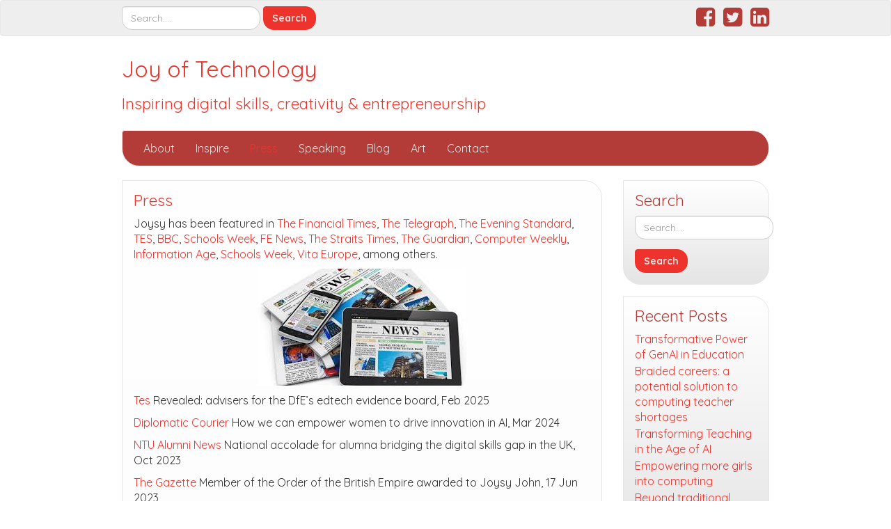

--- FILE ---
content_type: text/html; charset=UTF-8
request_url: https://joysyjohn.com/index.php/press/
body_size: 19075
content:
<!DOCTYPE html>
<!--[if IE 7]>
<html class="ie ie7" lang="en-GB">
<![endif]-->
<!--[if IE 8]>
<html class="ie ie8" lang="en-GB">
<![endif]-->
<!--[if !(IE 7) | !(IE 8)  ]><!-->
<html lang="en-GB">
<!--<![endif]-->
<head>
<meta charset="UTF-8" />
<meta http-equiv="X-UA-Compatible" content="IE=edge">
<meta name="viewport" content="width=device-width, initial-scale=1">
<link rel="profile" href="http://gmpg.org/xfn/11" />
<link rel="pingback" href="https://joysyjohn.com/xmlrpc.php" />
<!--[if lt IE 9]>
<script src="https://joysyjohn.com/wp-content/themes/iamsocial/js/html5.js" type="text/javascript"></script>
<![endif]-->

<title>Press &#8211; Joy of Technology</title>
<meta name='robots' content='max-image-preview:large' />
	<style>img:is([sizes="auto" i], [sizes^="auto," i]) { contain-intrinsic-size: 3000px 1500px }</style>
	<link rel='dns-prefetch' href='//secure.gravatar.com' />
<link rel="alternate" type="application/rss+xml" title="Joy of Technology &raquo; Feed" href="https://joysyjohn.com/index.php/feed/" />
<link rel="alternate" type="application/rss+xml" title="Joy of Technology &raquo; Comments Feed" href="https://joysyjohn.com/index.php/comments/feed/" />
<script type="text/javascript">
/* <![CDATA[ */
window._wpemojiSettings = {"baseUrl":"https:\/\/s.w.org\/images\/core\/emoji\/15.0.3\/72x72\/","ext":".png","svgUrl":"https:\/\/s.w.org\/images\/core\/emoji\/15.0.3\/svg\/","svgExt":".svg","source":{"concatemoji":"https:\/\/joysyjohn.com\/wp-includes\/js\/wp-emoji-release.min.js?ver=6.7.4"}};
/*! This file is auto-generated */
!function(i,n){var o,s,e;function c(e){try{var t={supportTests:e,timestamp:(new Date).valueOf()};sessionStorage.setItem(o,JSON.stringify(t))}catch(e){}}function p(e,t,n){e.clearRect(0,0,e.canvas.width,e.canvas.height),e.fillText(t,0,0);var t=new Uint32Array(e.getImageData(0,0,e.canvas.width,e.canvas.height).data),r=(e.clearRect(0,0,e.canvas.width,e.canvas.height),e.fillText(n,0,0),new Uint32Array(e.getImageData(0,0,e.canvas.width,e.canvas.height).data));return t.every(function(e,t){return e===r[t]})}function u(e,t,n){switch(t){case"flag":return n(e,"\ud83c\udff3\ufe0f\u200d\u26a7\ufe0f","\ud83c\udff3\ufe0f\u200b\u26a7\ufe0f")?!1:!n(e,"\ud83c\uddfa\ud83c\uddf3","\ud83c\uddfa\u200b\ud83c\uddf3")&&!n(e,"\ud83c\udff4\udb40\udc67\udb40\udc62\udb40\udc65\udb40\udc6e\udb40\udc67\udb40\udc7f","\ud83c\udff4\u200b\udb40\udc67\u200b\udb40\udc62\u200b\udb40\udc65\u200b\udb40\udc6e\u200b\udb40\udc67\u200b\udb40\udc7f");case"emoji":return!n(e,"\ud83d\udc26\u200d\u2b1b","\ud83d\udc26\u200b\u2b1b")}return!1}function f(e,t,n){var r="undefined"!=typeof WorkerGlobalScope&&self instanceof WorkerGlobalScope?new OffscreenCanvas(300,150):i.createElement("canvas"),a=r.getContext("2d",{willReadFrequently:!0}),o=(a.textBaseline="top",a.font="600 32px Arial",{});return e.forEach(function(e){o[e]=t(a,e,n)}),o}function t(e){var t=i.createElement("script");t.src=e,t.defer=!0,i.head.appendChild(t)}"undefined"!=typeof Promise&&(o="wpEmojiSettingsSupports",s=["flag","emoji"],n.supports={everything:!0,everythingExceptFlag:!0},e=new Promise(function(e){i.addEventListener("DOMContentLoaded",e,{once:!0})}),new Promise(function(t){var n=function(){try{var e=JSON.parse(sessionStorage.getItem(o));if("object"==typeof e&&"number"==typeof e.timestamp&&(new Date).valueOf()<e.timestamp+604800&&"object"==typeof e.supportTests)return e.supportTests}catch(e){}return null}();if(!n){if("undefined"!=typeof Worker&&"undefined"!=typeof OffscreenCanvas&&"undefined"!=typeof URL&&URL.createObjectURL&&"undefined"!=typeof Blob)try{var e="postMessage("+f.toString()+"("+[JSON.stringify(s),u.toString(),p.toString()].join(",")+"));",r=new Blob([e],{type:"text/javascript"}),a=new Worker(URL.createObjectURL(r),{name:"wpTestEmojiSupports"});return void(a.onmessage=function(e){c(n=e.data),a.terminate(),t(n)})}catch(e){}c(n=f(s,u,p))}t(n)}).then(function(e){for(var t in e)n.supports[t]=e[t],n.supports.everything=n.supports.everything&&n.supports[t],"flag"!==t&&(n.supports.everythingExceptFlag=n.supports.everythingExceptFlag&&n.supports[t]);n.supports.everythingExceptFlag=n.supports.everythingExceptFlag&&!n.supports.flag,n.DOMReady=!1,n.readyCallback=function(){n.DOMReady=!0}}).then(function(){return e}).then(function(){var e;n.supports.everything||(n.readyCallback(),(e=n.source||{}).concatemoji?t(e.concatemoji):e.wpemoji&&e.twemoji&&(t(e.twemoji),t(e.wpemoji)))}))}((window,document),window._wpemojiSettings);
/* ]]> */
</script>

<style id='wp-emoji-styles-inline-css' type='text/css'>

	img.wp-smiley, img.emoji {
		display: inline !important;
		border: none !important;
		box-shadow: none !important;
		height: 1em !important;
		width: 1em !important;
		margin: 0 0.07em !important;
		vertical-align: -0.1em !important;
		background: none !important;
		padding: 0 !important;
	}
</style>
<link rel='stylesheet' id='wp-block-library-css' href='https://joysyjohn.com/wp-includes/css/dist/block-library/style.min.css?ver=6.7.4' type='text/css' media='all' />
<style id='wp-block-library-inline-css' type='text/css'>
.has-text-align-justify{text-align:justify;}
</style>
<style id='classic-theme-styles-inline-css' type='text/css'>
/*! This file is auto-generated */
.wp-block-button__link{color:#fff;background-color:#32373c;border-radius:9999px;box-shadow:none;text-decoration:none;padding:calc(.667em + 2px) calc(1.333em + 2px);font-size:1.125em}.wp-block-file__button{background:#32373c;color:#fff;text-decoration:none}
</style>
<style id='global-styles-inline-css' type='text/css'>
:root{--wp--preset--aspect-ratio--square: 1;--wp--preset--aspect-ratio--4-3: 4/3;--wp--preset--aspect-ratio--3-4: 3/4;--wp--preset--aspect-ratio--3-2: 3/2;--wp--preset--aspect-ratio--2-3: 2/3;--wp--preset--aspect-ratio--16-9: 16/9;--wp--preset--aspect-ratio--9-16: 9/16;--wp--preset--color--black: #000000;--wp--preset--color--cyan-bluish-gray: #abb8c3;--wp--preset--color--white: #ffffff;--wp--preset--color--pale-pink: #f78da7;--wp--preset--color--vivid-red: #cf2e2e;--wp--preset--color--luminous-vivid-orange: #ff6900;--wp--preset--color--luminous-vivid-amber: #fcb900;--wp--preset--color--light-green-cyan: #7bdcb5;--wp--preset--color--vivid-green-cyan: #00d084;--wp--preset--color--pale-cyan-blue: #8ed1fc;--wp--preset--color--vivid-cyan-blue: #0693e3;--wp--preset--color--vivid-purple: #9b51e0;--wp--preset--gradient--vivid-cyan-blue-to-vivid-purple: linear-gradient(135deg,rgba(6,147,227,1) 0%,rgb(155,81,224) 100%);--wp--preset--gradient--light-green-cyan-to-vivid-green-cyan: linear-gradient(135deg,rgb(122,220,180) 0%,rgb(0,208,130) 100%);--wp--preset--gradient--luminous-vivid-amber-to-luminous-vivid-orange: linear-gradient(135deg,rgba(252,185,0,1) 0%,rgba(255,105,0,1) 100%);--wp--preset--gradient--luminous-vivid-orange-to-vivid-red: linear-gradient(135deg,rgba(255,105,0,1) 0%,rgb(207,46,46) 100%);--wp--preset--gradient--very-light-gray-to-cyan-bluish-gray: linear-gradient(135deg,rgb(238,238,238) 0%,rgb(169,184,195) 100%);--wp--preset--gradient--cool-to-warm-spectrum: linear-gradient(135deg,rgb(74,234,220) 0%,rgb(151,120,209) 20%,rgb(207,42,186) 40%,rgb(238,44,130) 60%,rgb(251,105,98) 80%,rgb(254,248,76) 100%);--wp--preset--gradient--blush-light-purple: linear-gradient(135deg,rgb(255,206,236) 0%,rgb(152,150,240) 100%);--wp--preset--gradient--blush-bordeaux: linear-gradient(135deg,rgb(254,205,165) 0%,rgb(254,45,45) 50%,rgb(107,0,62) 100%);--wp--preset--gradient--luminous-dusk: linear-gradient(135deg,rgb(255,203,112) 0%,rgb(199,81,192) 50%,rgb(65,88,208) 100%);--wp--preset--gradient--pale-ocean: linear-gradient(135deg,rgb(255,245,203) 0%,rgb(182,227,212) 50%,rgb(51,167,181) 100%);--wp--preset--gradient--electric-grass: linear-gradient(135deg,rgb(202,248,128) 0%,rgb(113,206,126) 100%);--wp--preset--gradient--midnight: linear-gradient(135deg,rgb(2,3,129) 0%,rgb(40,116,252) 100%);--wp--preset--font-size--small: 13px;--wp--preset--font-size--medium: 20px;--wp--preset--font-size--large: 36px;--wp--preset--font-size--x-large: 42px;--wp--preset--spacing--20: 0.44rem;--wp--preset--spacing--30: 0.67rem;--wp--preset--spacing--40: 1rem;--wp--preset--spacing--50: 1.5rem;--wp--preset--spacing--60: 2.25rem;--wp--preset--spacing--70: 3.38rem;--wp--preset--spacing--80: 5.06rem;--wp--preset--shadow--natural: 6px 6px 9px rgba(0, 0, 0, 0.2);--wp--preset--shadow--deep: 12px 12px 50px rgba(0, 0, 0, 0.4);--wp--preset--shadow--sharp: 6px 6px 0px rgba(0, 0, 0, 0.2);--wp--preset--shadow--outlined: 6px 6px 0px -3px rgba(255, 255, 255, 1), 6px 6px rgba(0, 0, 0, 1);--wp--preset--shadow--crisp: 6px 6px 0px rgba(0, 0, 0, 1);}:where(.is-layout-flex){gap: 0.5em;}:where(.is-layout-grid){gap: 0.5em;}body .is-layout-flex{display: flex;}.is-layout-flex{flex-wrap: wrap;align-items: center;}.is-layout-flex > :is(*, div){margin: 0;}body .is-layout-grid{display: grid;}.is-layout-grid > :is(*, div){margin: 0;}:where(.wp-block-columns.is-layout-flex){gap: 2em;}:where(.wp-block-columns.is-layout-grid){gap: 2em;}:where(.wp-block-post-template.is-layout-flex){gap: 1.25em;}:where(.wp-block-post-template.is-layout-grid){gap: 1.25em;}.has-black-color{color: var(--wp--preset--color--black) !important;}.has-cyan-bluish-gray-color{color: var(--wp--preset--color--cyan-bluish-gray) !important;}.has-white-color{color: var(--wp--preset--color--white) !important;}.has-pale-pink-color{color: var(--wp--preset--color--pale-pink) !important;}.has-vivid-red-color{color: var(--wp--preset--color--vivid-red) !important;}.has-luminous-vivid-orange-color{color: var(--wp--preset--color--luminous-vivid-orange) !important;}.has-luminous-vivid-amber-color{color: var(--wp--preset--color--luminous-vivid-amber) !important;}.has-light-green-cyan-color{color: var(--wp--preset--color--light-green-cyan) !important;}.has-vivid-green-cyan-color{color: var(--wp--preset--color--vivid-green-cyan) !important;}.has-pale-cyan-blue-color{color: var(--wp--preset--color--pale-cyan-blue) !important;}.has-vivid-cyan-blue-color{color: var(--wp--preset--color--vivid-cyan-blue) !important;}.has-vivid-purple-color{color: var(--wp--preset--color--vivid-purple) !important;}.has-black-background-color{background-color: var(--wp--preset--color--black) !important;}.has-cyan-bluish-gray-background-color{background-color: var(--wp--preset--color--cyan-bluish-gray) !important;}.has-white-background-color{background-color: var(--wp--preset--color--white) !important;}.has-pale-pink-background-color{background-color: var(--wp--preset--color--pale-pink) !important;}.has-vivid-red-background-color{background-color: var(--wp--preset--color--vivid-red) !important;}.has-luminous-vivid-orange-background-color{background-color: var(--wp--preset--color--luminous-vivid-orange) !important;}.has-luminous-vivid-amber-background-color{background-color: var(--wp--preset--color--luminous-vivid-amber) !important;}.has-light-green-cyan-background-color{background-color: var(--wp--preset--color--light-green-cyan) !important;}.has-vivid-green-cyan-background-color{background-color: var(--wp--preset--color--vivid-green-cyan) !important;}.has-pale-cyan-blue-background-color{background-color: var(--wp--preset--color--pale-cyan-blue) !important;}.has-vivid-cyan-blue-background-color{background-color: var(--wp--preset--color--vivid-cyan-blue) !important;}.has-vivid-purple-background-color{background-color: var(--wp--preset--color--vivid-purple) !important;}.has-black-border-color{border-color: var(--wp--preset--color--black) !important;}.has-cyan-bluish-gray-border-color{border-color: var(--wp--preset--color--cyan-bluish-gray) !important;}.has-white-border-color{border-color: var(--wp--preset--color--white) !important;}.has-pale-pink-border-color{border-color: var(--wp--preset--color--pale-pink) !important;}.has-vivid-red-border-color{border-color: var(--wp--preset--color--vivid-red) !important;}.has-luminous-vivid-orange-border-color{border-color: var(--wp--preset--color--luminous-vivid-orange) !important;}.has-luminous-vivid-amber-border-color{border-color: var(--wp--preset--color--luminous-vivid-amber) !important;}.has-light-green-cyan-border-color{border-color: var(--wp--preset--color--light-green-cyan) !important;}.has-vivid-green-cyan-border-color{border-color: var(--wp--preset--color--vivid-green-cyan) !important;}.has-pale-cyan-blue-border-color{border-color: var(--wp--preset--color--pale-cyan-blue) !important;}.has-vivid-cyan-blue-border-color{border-color: var(--wp--preset--color--vivid-cyan-blue) !important;}.has-vivid-purple-border-color{border-color: var(--wp--preset--color--vivid-purple) !important;}.has-vivid-cyan-blue-to-vivid-purple-gradient-background{background: var(--wp--preset--gradient--vivid-cyan-blue-to-vivid-purple) !important;}.has-light-green-cyan-to-vivid-green-cyan-gradient-background{background: var(--wp--preset--gradient--light-green-cyan-to-vivid-green-cyan) !important;}.has-luminous-vivid-amber-to-luminous-vivid-orange-gradient-background{background: var(--wp--preset--gradient--luminous-vivid-amber-to-luminous-vivid-orange) !important;}.has-luminous-vivid-orange-to-vivid-red-gradient-background{background: var(--wp--preset--gradient--luminous-vivid-orange-to-vivid-red) !important;}.has-very-light-gray-to-cyan-bluish-gray-gradient-background{background: var(--wp--preset--gradient--very-light-gray-to-cyan-bluish-gray) !important;}.has-cool-to-warm-spectrum-gradient-background{background: var(--wp--preset--gradient--cool-to-warm-spectrum) !important;}.has-blush-light-purple-gradient-background{background: var(--wp--preset--gradient--blush-light-purple) !important;}.has-blush-bordeaux-gradient-background{background: var(--wp--preset--gradient--blush-bordeaux) !important;}.has-luminous-dusk-gradient-background{background: var(--wp--preset--gradient--luminous-dusk) !important;}.has-pale-ocean-gradient-background{background: var(--wp--preset--gradient--pale-ocean) !important;}.has-electric-grass-gradient-background{background: var(--wp--preset--gradient--electric-grass) !important;}.has-midnight-gradient-background{background: var(--wp--preset--gradient--midnight) !important;}.has-small-font-size{font-size: var(--wp--preset--font-size--small) !important;}.has-medium-font-size{font-size: var(--wp--preset--font-size--medium) !important;}.has-large-font-size{font-size: var(--wp--preset--font-size--large) !important;}.has-x-large-font-size{font-size: var(--wp--preset--font-size--x-large) !important;}
:where(.wp-block-post-template.is-layout-flex){gap: 1.25em;}:where(.wp-block-post-template.is-layout-grid){gap: 1.25em;}
:where(.wp-block-columns.is-layout-flex){gap: 2em;}:where(.wp-block-columns.is-layout-grid){gap: 2em;}
:root :where(.wp-block-pullquote){font-size: 1.5em;line-height: 1.6;}
</style>
<link rel='stylesheet' id='aptf-bxslider-css' href='https://joysyjohn.com/wp-content/plugins/accesspress-twitter-feed/css/jquery.bxslider.css?ver=1.6.6' type='text/css' media='all' />
<link rel='stylesheet' id='aptf-front-css-css' href='https://joysyjohn.com/wp-content/plugins/accesspress-twitter-feed/css/frontend.css?ver=1.6.6' type='text/css' media='all' />
<link rel='stylesheet' id='aptf-font-css-css' href='https://joysyjohn.com/wp-content/plugins/accesspress-twitter-feed/css/fonts.css?ver=1.6.6' type='text/css' media='all' />
<link rel='stylesheet' id='spacexchimp_p005-bootstrap-tooltip-css-css' href='https://joysyjohn.com/wp-content/plugins/social-media-buttons-toolbar/inc/lib/bootstrap-tooltip/bootstrap-tooltip.css?ver=4.71.1' type='text/css' media='all' />
<link rel='stylesheet' id='spacexchimp_p005-frontend-css-css' href='https://joysyjohn.com/wp-content/plugins/social-media-buttons-toolbar/inc/css/frontend.css?ver=4.71.1' type='text/css' media='all' />
<style id='spacexchimp_p005-frontend-css-inline-css' type='text/css'>

                    .sxc-follow-buttons {
                        text-align: center !important;
                    }
                    .sxc-follow-buttons .sxc-follow-button,
                    .sxc-follow-buttons .sxc-follow-button a,
                    .sxc-follow-buttons .sxc-follow-button a img {
                        width: px !important;
                        height: px !important;
                    }
                    .sxc-follow-buttons .sxc-follow-button {
                        margin: 0px !important;
                    }
                  
</style>
<link rel='stylesheet' id='style.css-css' href='https://joysyjohn.com/wp-content/themes/iamsocial/css/style.css?ver=1.1.3' type='text/css' media='all' />
<link rel='stylesheet' id='custom-color-css' href='https://joysyjohn.com/wp-content/themes/iamsocial/css/colors/sunrise.css?ver=6.7.4' type='text/css' media='all' />
<link rel='stylesheet' id='social-logos-css' href='https://joysyjohn.com/wp-content/plugins/jetpack/_inc/social-logos/social-logos.min.css?ver=9.2.4' type='text/css' media='all' />
<link rel='stylesheet' id='jetpack_css-css' href='https://joysyjohn.com/wp-content/plugins/jetpack/css/jetpack.css?ver=9.2.4' type='text/css' media='all' />
<script type="text/javascript" src="https://joysyjohn.com/wp-includes/js/jquery/jquery.min.js?ver=3.7.1" id="jquery-core-js"></script>
<script type="text/javascript" src="https://joysyjohn.com/wp-includes/js/jquery/jquery-migrate.min.js?ver=3.4.1" id="jquery-migrate-js"></script>
<script type="text/javascript" src="https://joysyjohn.com/wp-content/plugins/accesspress-twitter-feed/js/jquery.bxslider.min.js?ver=1.6.6" id="aptf-bxslider-js"></script>
<script type="text/javascript" src="https://joysyjohn.com/wp-content/plugins/accesspress-twitter-feed/js/frontend.js?ver=1.6.6" id="aptf-front-js-js"></script>
<script type="text/javascript" src="https://joysyjohn.com/wp-content/plugins/social-media-buttons-toolbar/inc/lib/bootstrap-tooltip/bootstrap-tooltip.js?ver=4.71.1" id="spacexchimp_p005-bootstrap-tooltip-js-js"></script>
<link rel="https://api.w.org/" href="https://joysyjohn.com/index.php/wp-json/" /><link rel="alternate" title="JSON" type="application/json" href="https://joysyjohn.com/index.php/wp-json/wp/v2/pages/210" /><link rel="EditURI" type="application/rsd+xml" title="RSD" href="https://joysyjohn.com/xmlrpc.php?rsd" />
<meta name="generator" content="WordPress 6.7.4" />
<link rel="canonical" href="https://joysyjohn.com/index.php/press/" />
<link rel='shortlink' href='https://joysyjohn.com/?p=210' />
<link rel="alternate" title="oEmbed (JSON)" type="application/json+oembed" href="https://joysyjohn.com/index.php/wp-json/oembed/1.0/embed?url=https%3A%2F%2Fjoysyjohn.com%2Findex.php%2Fpress%2F" />
<link rel="alternate" title="oEmbed (XML)" type="text/xml+oembed" href="https://joysyjohn.com/index.php/wp-json/oembed/1.0/embed?url=https%3A%2F%2Fjoysyjohn.com%2Findex.php%2Fpress%2F&#038;format=xml" />
<style type='text/css'>img#wpstats{display:none}</style>		<style type='text/css'>
				body, *, button {font-family:Quicksand}
				h1, h2, h3, h4, h5, h6, h1 a, h2 a, h3 a, h4 a, h5 a, h6 a {font-family:Quicksand}
		</style>
				<style type='text/css'>
				.carousel .carousel-caption h2#caption-1 a{ color:  #fff; }
				.carousel .carousel-caption h2#caption-2 a{ color:  #fff; }
				.carousel .carousel-caption h2#caption-3 a{ color:  #fff; }
		</style>
		<style type="text/css">.broken_link, a.broken_link {
	text-decoration: line-through;
}</style>
<!-- Jetpack Open Graph Tags -->
<meta property="og:type" content="article" />
<meta property="og:title" content="Press" />
<meta property="og:url" content="https://joysyjohn.com/index.php/press/" />
<meta property="og:description" content="Joysy has been featured in The Financial Times, The Telegraph, The Evening Standard, TES, BBC, Schools Week, FE News, The Straits Times, The Guardian, Computer Weekly, Information Age, Schools Week…" />
<meta property="article:published_time" content="2016-12-02T00:26:20+00:00" />
<meta property="article:modified_time" content="2025-03-23T23:00:08+00:00" />
<meta property="og:site_name" content="Joy of Technology" />
<meta property="og:image" content="http://joysyjohn.com/wp-content/uploads/2022/01/times-clip.jpg" />
<meta property="og:image:width" content="315" />
<meta property="og:image:height" content="573" />
<meta property="og:locale" content="en_GB" />
<meta name="twitter:site" content="@joysyj" />
<meta name="twitter:text:title" content="Press" />
<meta name="twitter:image" content="http://joysyjohn.com/wp-content/uploads/2016/12/news-image.jpg?w=640" />
<meta name="twitter:image:alt" content="news-image" />
<meta name="twitter:card" content="summary_large_image" />

<!-- End Jetpack Open Graph Tags -->
</head>

<body class="page-template-default page page-id-210">
<nav id="top-menu" class="navbar navbar-default">
		<div class="container">
			<div class="row">
				<div class="col-sm-8 visible-sm-inline-block visible-md-inline-block visible-lg-inline-block ">
					<div class="sidebar-top"><div class="widget widget_search"><form method="get" id="searchform" action="https://joysyjohn.com/" class="form-inline">
	<div class="form-group">
		<input type="text" class="form-control" name="s" id="s" placeholder="Search...." />
		<input type="submit" id="searchsubmit" value="Search" class="btn btn-default" />
	</div>
</form>
</div></div>				</div>
				<nav class="col-sm-4 topSocials">
					<div class="sidebar-top">
												<a href="https://www.facebook.com/joysy.john.7" target="_blank"> 
							<i class="fa fa-facebook-square fa-2x"></i>
						</a>
												<a href="https://twitter.com/joysyj" target="_blank"> 
							<i class="fa fa-twitter-square fa-2x"></i>
						</a>
												<a href="https://www.linkedin.com/in/joysyj/" target="_blank"> 
							<i class="fa fa-linkedin-square fa-2x"></i>
						</a>
											</div>
				</nav>
			</div>
			
		</div>
	</nav>

	<div class="container" role="main"> <!-- this will close in footer.php -->
		<header id="header">
			<div class="row">
				<div class="col-sm-12">
											<div class="sitetitle">
							<h1><a href="https://joysyjohn.com">Joy of Technology</a></h1>
							<h2><a href="https://joysyjohn.com">Inspiring digital skills, creativity &amp; entrepreneurship</a></h2>
						</div>
				</div>
			</div>
		</header>


	<nav id="main-menu" class="navbar navbar-default" role="navigation">
		<div class="row">
			<div class="col-md-12">
				<div class="navbar-header">
				  <button type="button" class="navbar-toggle" data-toggle="collapse" data-target="#main-menu-list">
					<span class="sr-only">Toggle navigation</span>
					<span class="icon-bar"></span>
					<span class="icon-bar"></span>
					<span class="icon-bar"></span>
				  </button>
				</div>
				<div id="main-menu-list" class="collapse navbar-collapse"><ul id="menu-menu-2" class="nav navbar-nav"><li id="menu-item-150" class="menu-item menu-item-type-post_type menu-item-object-page menu-item-150"><a title="About" href="https://joysyjohn.com/index.php/about/">About</a></li>
<li id="menu-item-297" class="menu-item menu-item-type-post_type menu-item-object-page menu-item-297"><a title="Inspire" href="https://joysyjohn.com/index.php/inspire/">Inspire</a></li>
<li id="menu-item-299" class="menu-item menu-item-type-post_type menu-item-object-page current-menu-item page_item page-item-210 current_page_item menu-item-299 active"><a title="Press" href="https://joysyjohn.com/index.php/press/">Press</a></li>
<li id="menu-item-301" class="menu-item menu-item-type-post_type menu-item-object-page menu-item-301"><a title="Speaking" href="https://joysyjohn.com/index.php/speaking/">Speaking</a></li>
<li id="menu-item-379" class="menu-item menu-item-type-post_type menu-item-object-page menu-item-379"><a title="Blog" href="https://joysyjohn.com/index.php/blog/">Blog</a></li>
<li id="menu-item-999" class="menu-item menu-item-type-post_type menu-item-object-page menu-item-999"><a title="Art" href="https://joysyjohn.com/index.php/landing-page/">Art</a></li>
<li id="menu-item-300" class="menu-item menu-item-type-post_type menu-item-object-page menu-item-home menu-item-300"><a title="Contact" href="https://joysyjohn.com/">Contact</a></li>
</ul></div>			</div>
		</div>
	</nav>		

		   



		<div class="row">
			<div class="col-md-9">
				<section class="content">
									<!--Mansory Layout fix: wrap each article-->
			<article id="post-210" class="post-210 page type-page status-publish hentry">
				<h2>
					<a href="https://joysyjohn.com/index.php/press/" rel="bookmark" title="Press">
						Press					</a>
				</h2>
			<figure>
			<a href="https://joysyjohn.com/index.php/press/" rel="bookmark" title="Press">
							</a> 
			</figure>
			<p>Joysy has been featured in <a href="https://www.ft.com/content/43f7cece-0086-11ea-be59-e49b2a136b8d">The Financial Times</a>, <a href="https://www.telegraph.co.uk/">The Telegraph</a>, <a href="https://www.standard.co.uk/business/01founders-free-coding-school-tech-job-guarantee-london-b938356.html">The Evening Standard</a>, <a href="https://www.tes.com/">TES</a>, <a href="https://www.bbc.co.uk">BBC</a>, <a href="https://schoolsweek.co.uk/">Schools Week</a>, <a href="https://www.fenews.co.uk/">FE News</a>, <a href="http://www.straitstimes.com/">The Straits Times</a>, <a href="https://www.theguardian.com/business/2007/oct/15/genderissues">The Guardian</a>, <a href="http://www.computerweekly.com/news/450294575/Young-people-unaware-of-IT-roles-in-financial-services">Computer Weekly</a>, <a href="http://www.information-age.com/how-do-you-get-more-women-it-industry-just-get-out-there-and-meet-them-123460869/">Information Age</a>, <a href="https://schoolsweek.co.uk">Schools Week</a>, <a href="http://www.vita.it/it/article/2012/03/22/a-global-program-for-start-up-entrepreneurs/114313/">Vita Europe</a>, among others.</p>
<p><img fetchpriority="high" decoding="async" class="aligncenter wp-image-291 size-full" src="http://joysyjohn.com/wp-content/uploads/2016/12/news-image.jpg" alt="news-image" width="300" height="168" /></p>
<p><a href="https://www.tes.com/magazine/news/general/revealed-advisers-dfe-edtech-evidence-board">Tes</a> Revealed: advisers for the DfE&#8217;s edtech evidence board, Feb 2025</p>
<p><a href="https://www.diplomaticourier.com/posts/we-can-empower-women-drive-innovation-ai">Diplomatic Courier</a> How we can empower women to drive innovation in AI, Mar 2024</p>
<p><a href="https://www.ntu.edu.sg/alumni/alumni-stories-news/detail/national-accolade-for-alumna-bridging-the-digital-skills-gap-in-the-uk?utm_source=linkedin&amp;utm_medium=social&amp;utm_campaign=alumni&amp;utm_content=alumni-web-story">NTU Alumni News</a> National accolade for alumna bridging the digital skills gap in the UK, Oct 2023</p>
<p><a href="https://www.thegazette.co.uk/notice/4379127">The Gazette</a> Member of the Order of the British Empire awarded to Joysy John, 17 Jun 2023</p>
<p><a href="http://www.keralalink.co.uk/">Kerala Link</a> Malayalee Joysy John awarded MBE, Issue 325, Jun 2023</p>
<p><a href="https://www.manoramaonline.com/global-malayali/europe/2023/06/20/thrissur-native-joicey-john-awarded-order-of-the-british-empire.html">Manorama</a> Thrissur native, Joysy John, awarded Order of the British Empire, 20 Jun 2023</p>
<p><a href="https://www.mangalam.com/news/detail/639272-latest-news-joysy-john-native-from-thrissur-honored-with-most-excellent-order-of-the-british-empire.html">Mangalam</a> Joysy John, native from Thrissur Honoured with MBE, 19 Jun 2023</p>
<p><a href="https://www.deepika.com/News_Cat2_sub.aspx?catcode=cat4&amp;newscode=666818">Deepika</a> Thrissur native, Joysy John Honoured with MBE, 27 Jun 2023</p>
<p><a href="https://ukmalayalee.com/trending_news/two-keralites-in-uk-included-in-king-charles-iiis-first-birthday-honours-list/">UK Malayalee</a> Two Keralites in UK included in King Charles III’s first birthday Honours List, 21 Jun 2023</p>
<p><a href="https://innovatehers.org/book/">Book: InnovateHERs Why Purpose-Driven Entrepreneurial Women Rise to the Top</a> by Bobbi Khurshan and Kathy Hurley <a href="https://twitter.com/Innovate_HERs/status/1539945400005808128">Chapter 8 featured my story</a></p>
<p><a href="https://medium.com/authority-magazine/inspirational-women-in-stem-and-tech-joysy-john-of-01founders-on-the-5-leadership-lessons-she-65806cc4561b">Authority Magazine</a> Inspirational Women in STEM and Tech: Joysy John of 01Founders On The 5 Leadership Lessons She Learned From Her Experience, 21 Dec 2021</p>
<p><a href="https://www.harveynashgroup.com/post/education-failing-to-plug-the-digital-skills-gap">Harvey Nash Group</a> Education is failing to plug the digital skills gap. How can we help students into the sector? 17 Dec 2021</p>
<p><a href="https://www.thetimes.co.uk/article/brent-hoberman-tech-is-a-great-enabler-of-levelling-up-v26gt6sqh">The Times Magazine</a>,  Tech is a great enabler of levelling up, 11 Dec 2021</p>
<p><a href="https://www.thetimes.co.uk/article/times-tech-summit-arts-degree-is-no-barrier-to-a-career-in-technology-mcxm7sr8v">The Times</a>, Arts degree is no barrier to a career in technology, 10 Dec 2021</p>
<p><img decoding="async" class="alignnone size-full wp-image-941" src="http://joysyjohn.com/wp-content/uploads/2022/01/times-clip.jpg" alt="" width="315" height="573" srcset="https://joysyjohn.com/wp-content/uploads/2022/01/times-clip.jpg 315w, https://joysyjohn.com/wp-content/uploads/2022/01/times-clip-165x300.jpg 165w" sizes="(max-width: 315px) 100vw, 315px" /></p>
<p><a href="https://techround.co.uk/interviews/meet-joysy-john-01-founders/">TechRound</a>, Meet Joysy John, CEO at Coding School: 01 Founders, 6 Dec 2021</p>
<p><a href="https://techround.co.uk/techround-100/01-founders/">TechRound</a>, 01 Founders ranked 23 among Top 100 startups in tech, 24 Nov 2021</p>
<p><a href="https://www.fenews.co.uk/exclusive/the-gap-between-the-skills-people-need-to-thrive-and-the-education-and-careers-opportunities-available-to-them/">FE News</a>, The gap between the skills people need to thrive and the education and careers opportunities available to them, Nov 2021</p>
<p><a href="https://www.thenationalnews.com/uae/2021/09/08/coding-and-ai-jobs-how-do-we-get-more-girls-into-tech/">The National News</a>, Coding and AI jobs: How do we get more girls into tech? Sep 2021</p>
<p><a href="https://www.easterneye.biz/01-founders-launches-tuition-free-on-campus-coding-schools/">Eastern Eye</a>, 01 Founders launches tuition-free on-campus coding schools, Jun 2021</p>
<p><a href="https://www.easterneye.biz/what-we-can-do-to-fix-the-diversity-in-tech-challenge/">Eastern Eye</a>, What we can do to fix the diversity in tech challenge, Jun 2021</p>
<p><a href="https://www.standard.co.uk/business/01founders-free-coding-school-tech-job-guarantee-london-b938356.html">The Evening Standard</a> &#8211; 01 Founders: Free coding school offering guaranteed jobs at top tech firms launches in London, Jun 2021</p>
<p><a href="https://www.cityam.com/free-coding-school-01-founders-launches-in-london-with-tech-job-guarantee/">CityA.M.</a> &#8211; Free coding school 01 Founders launches in London with tech job guarantee, Jun 2021</p>
<p><a href="https://schoolsweek.co.uk/pearson-launches-major-consultation-into-the-future-of-exams-amid-calls-for-end-to-gcses/">Schools Week</a> &#8211; Pearson launches ‘major’ consultation into the future of exams amid calls for end to GCSEs, Feb 2021</p>
<p><a href="https://www.computerweekly.com/news/252494599/The-UKs-struggle-with-digital-schooling">Computer Weekly</a> &#8211; The UK’s struggle with digital schooling, Jan 2021</p>
<p><a href="https://podcasts.apple.com/gb/podcast/future-learning-design-podcast/id1536832802?i=1000501851329">Future Learning Design</a> podcast &#8211; On Innovating to Close the Disadvantage Gap, Dec 2020</p>
<p><a href="https://www.nesta.org.uk/education/our-work-education/">Nesta</a> Education Impact 2017 &#8211; 2020</p>
<p><a href="https://www.nesta.org.uk/press-release/programme-launched-to-help-edtech-platforms-meet-the-needs-of-the-uks-most-disadvantaged-students-as-data-reveals-lockdown-learning-patterns/">Nesta</a> &#8211; Programme launched to help EdTech platforms meet the needs of the UK’s most disadvantaged students, as data reveals lockdown learning patterns, Oct 2020</p>
<p><a href="https://www.womanthology.co.uk/womanthology-podcast-episode-5-education-evolution-with-special-guests-joysy-john-director-of-education-at-nesta-harvey-morton-and-ines-santos/">Womanthology</a> &#8211; Education Evolution podcast, Sep 2020</p>
<p><a href="https://www.wise-qatar.org/creating-a-better-future-through-equality-in-education/">WISE</a> &#8211; Creating a Better Future Through Equality in Education, Aug 2020</p>
<p><a href="https://www.diplomaticourier.com/posts/education-reimagined-using-the-crisis-to-reimagine-educational-systems-and-practices">Diplomatic Courier</a> &#8211; Education Reimagined: Using the Crisis to Reimagine Educational Systems and Practices, Aug 2020</p>
<p><a href="http://NYES and edtech company Pobble join forces to help raise standards in writing in North Yorkshire |  (nyeducationservices.co.uk)" data-wplink-url-error="true">North Yorkshire Education Services</a> &#8211; NYES and edtech company Pobble join forces to help raise standards in writing in North Yorkshire, Jun 2020</p>
<p><a href="https://www.bbc.co.uk/programmes/p002w6r2">BBC World Service</a> &#8211; Digital Planet &#8211; <a href="https://www.bbc.co.uk/programmes/w3csz97x">Testing Edtech</a>, May 2020</p>
<p>BBC Radio 4- <a href="https://www.bbc.co.uk/programmes/m000h93b">The Learning Revolution &#8211; Knowing</a> (Episode 1), Apr 2020</p>
<p>The Economist Intelligence Unit Podcast- <a href="https://play.acast.com/s/eiudigitaleconomy/digitaleconomy-digitalskills">Digital Economy, Digital Skills</a>, Dec 2019</p>
<p>German Podcast about <a href="https://www.br.de/extra/themen-highlights/zukunftschule-wise-102.html">Future of School</a>, Dec 2019</p>
<p><a href="https://digileaders.com/how-can-we-improve-the-image-of-tech-for-women/">Digital Leaders</a>, How can we improve the image of tech for women, Dec 2019</p>
<p><a href="https://hechingerreport.org/uk-to-test-ed-tech-testbeds-in-real-classrooms/">The Hechinger Report</a>, UK to test &#8216;Edtech testbeds&#8217; in real classrooms, Dec 2019</p>
<p><a href="https://www.ft.com/content/43f7cece-0086-11ea-be59-e49b2a136b8d">The Financial Times</a>, <strong>100 BAME leaders influencing the tech</strong> sector, Nov 2019</p>
<p><a href="https://edtechnology.co.uk/latest-news/nesta-and-dfe-announce-edtech-scale-up-funding-recipients/">Education Technology</a>, Nesta and DfE announce edtech scale-up funding recipients, Nov 2019</p>
<p><a href="https://schoolsweek.co.uk/just-3-of-edtech-innovation-funding-goes-to-resolving-timetabling-issues/">Schools Week</a> &#8211; Just 3% of EdTech Innovation funding goes to resolving timetabling issues, Nov 2019</p>
<p><a href="https://www.fenews.co.uk/press-releases/36516-teacher-workload-slashed-by-five-hours-a-week-over-past-three-years">FE News</a>, Teacher workload slashed by five hours a week over past three years, Oct 2019</p>
<p><a href="https://www.miragenews.com/teacher-workload-cut-by-five-hours-a-week-over-past-three-years/">Mirage News</a>,  Teacher workload cut by five hours a week over past three years, Oct 2019</p>
<p><a href="https://www.nesta.org.uk/report/precarious-to-prepared/">Nesta</a> &#8211; Precarious to Prepared, Oct 2019</p>
<p><a href="https://theedtechpodcast.com/164-ties-that-bind-town-gown/">Edtech Podcast</a>, The Ties that Bind, Sep 2019</p>
<p><a href="https://www.analyticsinsight.net/gender-diversity-issues-in-ai/">Analytics insights</a>, Gender Diversity Issues in AI, Sep 2019</p>
<p><a href="http://impresa.elmercurio.com/pages/SearchResults.aspx?ST=avianca&amp;NewsID=664296">El Mercurio</a>, La falta de mujeres en áreas técnicas ligadas a la industria podría empeorar en el futuro, Aug 2019</p>
<p><a href="https://theconversation.com/ai-is-in-danger-of-becoming-too-male-new-research-121229">The Conversation</a>, AI is in danger of becoming too male – new research, Aug 2019</p>
<p><a href="https://www.telegraph.co.uk/technology/2019/07/17/uk-ai-gender-diversity-crisis-number-female-scientists-drops/">Telegraph</a>, UK AI gender diversity is in &#8216;crisis&#8217; as number of female scientists drops, Jul 2019</p>
<p><a href="https://www.timeshighereducation.com/news/gender-equality-ai-research-going-backwards-study-finds">Times Higher Education</a>, Gender equality in AI research going backwards, study finds, Jul 2019</p>
<p><a href="https://edtechnology.co.uk/Article/nesta-embarks-on-first-stage-of-4-6m-edtech-investment-scheme/">EdTechnology</a>, Nesta embarks on first stage of £4.6m edtech investment scheme, Jul 2019</p>
<p><a href="https://www.tes.com/news/edtech-innovators-urged-bid-dfe-money">TES</a>, Edtech innovators urged to bid for DfE money, Jun 2019</p>
<p><a href="https://www.fenews.co.uk/featured-article/31127-joysy-john-discusses-the-role-of-ai-in-the-futureofeducation">FE News</a>, Joysy John discusses the role of #AI in the #FutureofEducation, Jun 2019</p>
<p><a href="https://www.govtechleaders.com/2019/06/06/expert-group-launched-to-improve-use-of-edtech/">GovTech Leaders</a> &#8211; &#8211; Expert Group launched with £4.6 million investment in EdTech, Jun 2019</p>
<p><a href="https://www.e-assessment.com/news/uk-news-expert-group-launched-with-4-6-million-investment-in-edtech/">The E-Assessment Association</a> &#8211; Expert Group launched with £4.6 million investment in EdTech, Jun 2019</p>
<p><a href="https://mediataylor.com/dfes-new-edtech-leadership-group-how-to-prevent-groundhog-day/">Media Taylor</a> &#8211; DfE&#8217;s new Edtech Leadership Group and how to prevent groundhog day, Jun 2019</p>
<p><a href="https://www.miragenews.com/expert-group-launched-with-46-million-investment-in-edtech/">Mirage News</a>, Expert Group launched with £4.6 million investment in EdTech, Jun 2019</p>
<p><a href="https://www.fenews.co.uk/press-releases/30242-press-release-expert-group-launched-with-46-million-investment-in-edtech">FE News</a>, The #EdTech Leadership Group launched with £4.6 million investment, Jun 2019</p>
<p><a href="https://www.gov.uk/government/news/edtech-strategy-marks-new-era-for-schools">Department for Education</a>, EdTech Strategy marks &#8216;new era&#8217; for schools, Apr 2019</p>
<p><a href="https://www.fenews.co.uk/press-releases/79-sp-821/27038-top-3-barriers-for-learners-thriving-in-the-futureofwork-and-3-ways-to-overcome-them-2">FE News</a>, Top 3 Barriers For Learners Thriving In The #FutureofWork And 3 Ways To Overcome Them, Mar 2019</p>
<p><iframe title="Joysy John Nesta how to create an education system for the future world of work" width="656" height="369" src="https://www.youtube.com/embed/4-uV-cMPQ2E?feature=oembed" frameborder="0" allow="accelerometer; autoplay; clipboard-write; encrypted-media; gyroscope; picture-in-picture; web-share" referrerpolicy="strict-origin-when-cross-origin" allowfullscreen></iframe></p>
<p><a href="https://www.telegraph.co.uk/technology/2019/03/08/artificial-intelligence-has-gender-problem-meet-pioneering-women/">The Telegraph</a>, Artificial intelligence has a gender problem. Meet the pioneering women on a mission to fix it, Mar 2019</p>
<p><a href="https://www.tes.com/news/why-every-school-should-have-escape-room">TES</a>, Why every school should have an escape room, Nov 2018</p>
<p><a href="http://data.parliament.uk/writtenevidence/committeeevidence.svc/evidencedocument/education-committee/fourth-industrial-revolution/oral/91770.pdf">UK Parliament</a>, Oral evidence for the Fourth Industrial Revolution, watch <a href="https://parliamentlive.tv/event/index/49d8117b-09e8-45f4-89f4-1af11b643e9f">here</a>. Oct 2018</p>
<p><a href="https://www.bbc.co.uk/news/technology-45879961">BBC News</a>, Robot &#8216;talks&#8217; to MPs about future of AI in the classroom, Oct 2018</p>
<p><a href="http://www.irishnews.com/business/2018/10/11/news/belfast-summit-urges-leaders-to-future-proof-their-business-1455185/">Irish News</a>, Belfast Summit urges leaders to future proof their business, Oct 2018</p>
<p><a href="https://schoolsweek.co.uk/20m-crack-team-of-digital-specialists-to-help-solve-teacher-workload/">Schools Week</a>, New GovTech Catalyst unit to help with teacher workload, Nov 2017</p>
<p><a href="https://www.computerweekly.com/video/Diversity-in-technology-2017-Joysy-John-digital-consultant-and-entrepreneur">Computer Weekly</a> The 50 most influential women in UK IT event, Oct 2017</p>
<p><a href="http://www.techlondonadvocates.org.uk/wp-content/uploads/2016/10/TLA-Diversity-in-Tech-Manifesto_2016.pdf">Tech London Advocates</a> interview for the Diversity in Tech manifesto, Oct 2016</p>
<p><a href="http://techcitynews.com/2016/10/07/diversity-tech-event-flags-industrys-uniformity-challenge/" class="broken_link">Tech City News</a> on the TLA Diversity in Tech challenges and way forward, Oct 2016</p>
<p><a href="http://www.walesonline.co.uk/business/business-news/finalists-revealed-asian-achievers-awards-11840913">Wales Online </a>on the finalist for the 16th Asian Achievers Awards,Sep 2016</p>
<p><a href="http://www.theasiantoday.com/index.php/2016/08/26/16th-asian-achievers-awards-finalists-announced/">The Asian Today</a> announces the 16th Asian Achievers Awards, Sep 2016</p>
<p><a href="https://www.asian-voice.com/What's-On/Awards/Asian-Achievers-Awards/AND-THE-FINALISTS-FOR-THE-16th-ASIAN-ACHIEVERS-AWARDS-ARE%E2%80%A6">Asian Voice</a> announces the finalists for the 16th Asian Achievers Awards, Sep 2016</p>
<blockquote class="twitter-tweet" data-width="550" data-dnt="true">
<p lang="en" dir="ltr">The shortlist for the <a href="https://twitter.com/hashtag/AAA16?src=hash&amp;ref_src=twsrc%5Etfw">#AAA16</a> Woman of the Year include <a href="https://twitter.com/ManjitGill?ref_src=twsrc%5Etfw">@ManjitGill</a>, <a href="https://twitter.com/joysyj?ref_src=twsrc%5Etfw">@joysyj</a>, Manjit Wolstenholme and <a href="https://twitter.com/RupalKantaria?ref_src=twsrc%5Etfw">@RupalKantaria</a> <a href="https://t.co/Qn1UUyQQSN">pic.twitter.com/Qn1UUyQQSN</a></p>
<p>&mdash; AsianAchieversAwards (@AsianAchievers) <a href="https://twitter.com/AsianAchievers/status/776390216034689024?ref_src=twsrc%5Etfw">September 15, 2016</a></p></blockquote>
<p><script async src="https://platform.twitter.com/widgets.js" charset="utf-8"></script></p>
<p><a href="http://www.computerweekly.com/news/450294575/Young-people-unaware-of-IT-roles-in-financial-services">Computer Weekly</a> coverage of Investment2020 event at Henderson on Why Build a Technology Career Through Apprenticeships, Apr 2016</p>
<p><a href="http://www.information-age.com/how-do-you-get-more-women-it-industry-just-get-out-there-and-meet-them-123460869/">Information Age</a> coverage of Women in IT Awards and Tomorrow’s Tech Leaders Today event, Feb 2016</p>
<p><a href="http://contractsit.com/women-should-worry-less-about-not-having-tech-background-when-going-into-stem/">Contracts IT </a>coverage of Tomorrows Tech Leaders Today Career event, Jan 2016</p>
<p><a href="https://www.thetechpartnership.com">The Tech Partnership</a> (previously e-Skills) interview to inspire more women in software development, 2013</p>
<p><iframe loading="lazy" title="Joysy John - Software Development For Business" width="656" height="369" src="https://www.youtube.com/embed/RE2A0xo4uvw?feature=oembed" frameborder="0" allow="accelerometer; autoplay; clipboard-write; encrypted-media; gyroscope; picture-in-picture; web-share" referrerpolicy="strict-origin-when-cross-origin" allowfullscreen></iframe></p>
<p><a href="http://www.profellow.com/3-questions/fellowships-for-women-in-business-3-questions-with-forte-foundation-fellow-joysy-john/">ProFellow</a> interview on how to get Forte Scholarship, Jul 2012</p>
<p><a href="http://virtualcampus.fortefoundation.org/girltalk/post/forte-fellow-joysy-john-shares-her-story">Forte Foundation Virtual Career Lab</a> to inspire other women to apply for Forte Scholarship for their MBA, Jul 2012</p>
<p><a href="http://www.vita.it/it/article/2012/03/22/a-global-program-for-start-up-entrepreneurs/114313/">Interview by Vita</a> on the launch of <a href="http://startupleadership.com/">Startup Leadership Program</a> in London, Mar 2012.</p>
<p><a href="https://drive.google.com/drive/u/0/folders/0Bx66IRdcQtgBaE5faWpDMXV3cVk">Profiled on Hub Westminster</a> as change maker in education, Mar 2012</p>
<p><a href="https://drive.google.com/drive/u/0/folders/0Bx66IRdcQtgBaE5faWpDMXV3cVk">Interview by Business Zone</a> at the Startup Games 2012 on what inspires entrepreneurs to stay committed to achieving success, Aug 2012</p>
<p><a href="http://www.geekgirlmeetup.co.uk/blog/2012/10/thank-you-for-participating">Geek Girl</a> blog about Founders Fit <a href="https://www.eventbrite.com/e/workit-ideation-prototyping-with-charities-social-enterprises-tickets-4549902882">Ideate and Prototype for Charities</a> event, Nov 2012</p>
<p><a href="https://www.joinef.com/">Entrepreneur First</a> blogs about Founders Fit event for their first cohort, Jul 2012</p>
<p><a href="http://blog.oxygenstartups.com/looking-for-a-cofounder-new-event-launching/" class="broken_link">Oxygen Startups</a> blogs about Founders Fit pilot launch, Apr 2012</p>
<p><a href="http://www.guardian.co.uk/gender/story/0,,2191243,00.html">Interview by The Guardian </a>at the <a href="http://www.womens-forum.com/">Women’s Forum</a> in Deauville, Oct 2007</p>
<p>Launch of Financial Women&#8217;s Association in Streats (now TODAY), Dec 2002</p>
<p><img loading="lazy" decoding="async" class="wp-image-233 size-full" src="http://joysyjohn.com/wp-content/uploads/2016/12/fwa-in-streats.jpg" alt="fwa-in-streats" width="659" height="649" srcset="https://joysyjohn.com/wp-content/uploads/2016/12/fwa-in-streats.jpg 659w, https://joysyjohn.com/wp-content/uploads/2016/12/fwa-in-streats-300x295.jpg 300w" sizes="auto, (max-width: 659px) 100vw, 659px" /></p>
<p>The Straits Times cover the launch of <a href="https://drive.google.com/drive/u/0/folders/0Bx66IRdcQtgBaE5faWpDMXV3cVk">Students Initiative for Technopreneurship (SIFT)</a>. First national coverage in Singapore national paper, 1999</p>
<div id="attachment_222" style="width: 666px" class="wp-caption aligncenter"><img loading="lazy" decoding="async" aria-describedby="caption-attachment-222" class="wp-image-222 size-large" src="http://joysyjohn.com/wp-content/uploads/2016/12/sift-news-1024x459.jpg" alt="sift-news" width="656" height="294" srcset="https://joysyjohn.com/wp-content/uploads/2016/12/sift-news-1024x459.jpg 1024w, https://joysyjohn.com/wp-content/uploads/2016/12/sift-news-300x134.jpg 300w, https://joysyjohn.com/wp-content/uploads/2016/12/sift-news-768x344.jpg 768w, https://joysyjohn.com/wp-content/uploads/2016/12/sift-news-1200x538.jpg 1200w" sizes="auto, (max-width: 656px) 100vw, 656px" /><p id="caption-attachment-222" class="wp-caption-text">The Straits Times, 1999</p></div>
<div id="attachment_229" style="width: 666px" class="wp-caption aligncenter"><img loading="lazy" decoding="async" aria-describedby="caption-attachment-229" class="wp-image-229 size-large" src="http://joysyjohn.com/wp-content/uploads/2016/12/ntu-news-1024x521.jpg" alt="ntu-news" width="656" height="334" srcset="https://joysyjohn.com/wp-content/uploads/2016/12/ntu-news-1024x521.jpg 1024w, https://joysyjohn.com/wp-content/uploads/2016/12/ntu-news-300x153.jpg 300w, https://joysyjohn.com/wp-content/uploads/2016/12/ntu-news-768x391.jpg 768w, https://joysyjohn.com/wp-content/uploads/2016/12/ntu-news.jpg 1061w" sizes="auto, (max-width: 656px) 100vw, 656px" /><p id="caption-attachment-229" class="wp-caption-text">The NTU News, Jun 1999</p></div>
<div id="attachment_231" style="width: 310px" class="wp-caption aligncenter"><img loading="lazy" decoding="async" aria-describedby="caption-attachment-231" class="wp-image-231 size-medium" src="http://joysyjohn.com/wp-content/uploads/2016/12/the-chronicle-feb99-300x201.jpg" alt="the-chronicle-feb99" width="300" height="201" srcset="https://joysyjohn.com/wp-content/uploads/2016/12/the-chronicle-feb99-300x201.jpg 300w, https://joysyjohn.com/wp-content/uploads/2016/12/the-chronicle-feb99-768x515.jpg 768w, https://joysyjohn.com/wp-content/uploads/2016/12/the-chronicle-feb99.jpg 911w" sizes="auto, (max-width: 300px) 100vw, 300px" /><p id="caption-attachment-231" class="wp-caption-text">The Chronicle, Feb 1999</p></div>
<div id="attachment_232" style="width: 666px" class="wp-caption aligncenter"><img loading="lazy" decoding="async" aria-describedby="caption-attachment-232" class="wp-image-232 size-large" src="http://joysyjohn.com/wp-content/uploads/2016/12/the-chronicle-1024x627.jpg" alt="the-chronicle" width="656" height="402" srcset="https://joysyjohn.com/wp-content/uploads/2016/12/the-chronicle-1024x627.jpg 1024w, https://joysyjohn.com/wp-content/uploads/2016/12/the-chronicle-300x184.jpg 300w, https://joysyjohn.com/wp-content/uploads/2016/12/the-chronicle-768x470.jpg 768w, https://joysyjohn.com/wp-content/uploads/2016/12/the-chronicle.jpg 1050w" sizes="auto, (max-width: 656px) 100vw, 656px" /><p id="caption-attachment-232" class="wp-caption-text">The Chronicle, Apr 1999</p></div>
<div class="sharedaddy sd-sharing-enabled"><div class="robots-nocontent sd-block sd-social sd-social-icon sd-sharing"><h3 class="sd-title">Share this:</h3><div class="sd-content"><ul><li class="share-twitter"><a rel="nofollow noopener noreferrer" data-shared="sharing-twitter-210" class="share-twitter sd-button share-icon no-text" href="https://joysyjohn.com/index.php/press/?share=twitter" target="_blank" title="Click to share on Twitter"><span></span><span class="sharing-screen-reader-text">Click to share on Twitter (Opens in new window)</span></a></li><li class="share-facebook"><a rel="nofollow noopener noreferrer" data-shared="sharing-facebook-210" class="share-facebook sd-button share-icon no-text" href="https://joysyjohn.com/index.php/press/?share=facebook" target="_blank" title="Click to share on Facebook"><span></span><span class="sharing-screen-reader-text">Click to share on Facebook (Opens in new window)</span></a></li><li class="share-end"></li></ul></div></div></div>					</article>
		<!--Mansory Layout fix: wrap each article-->
		
				

								
					</section>
			</div>
			<aside class="col-md-3">
				<aside class="small-12 medium-4 large-4 columns">
	<div class="sidebar"><h3>Search</h3><form method="get" id="searchform" action="https://joysyjohn.com/" class="form-inline">
	<div class="form-group">
		<input type="text" class="form-control" name="s" id="s" placeholder="Search...." />
		<input type="submit" id="searchsubmit" value="Search" class="btn btn-default" />
	</div>
</form>
</div>
		<div class="sidebar">
		<h3>Recent Posts</h3>
		<ul>
											<li>
					<a href="https://joysyjohn.com/index.php/2025/02/03/transformative-power-of-genai-in-education/">Transformative Power of GenAI in Education</a>
									</li>
											<li>
					<a href="https://joysyjohn.com/index.php/2025/01/17/braided-careers-a-potential-solution-to-computing-teacher-shortages/">Braided careers: a potential solution to computing teacher shortages</a>
									</li>
											<li>
					<a href="https://joysyjohn.com/index.php/2024/10/13/transforming-teaching-in-the-age-of-ai/">Transforming Teaching in the Age of AI</a>
									</li>
											<li>
					<a href="https://joysyjohn.com/index.php/2024/09/18/empowering-more-girls-into-computing/">Empowering more girls into computing</a>
									</li>
											<li>
					<a href="https://joysyjohn.com/index.php/2024/09/15/beyond-traditional-literacy-in-the-digital-age/">Beyond traditional literacy in the digital age</a>
									</li>
					</ul>

		</div><div class="sidebar"><h3>Categories</h3>
			<ul>
					<li class="cat-item cat-item-37"><a href="https://joysyjohn.com/index.php/category/artificial-intelligence/">Artificial Intelligence</a>
</li>
	<li class="cat-item cat-item-2"><a href="https://joysyjohn.com/index.php/category/computing/">Computing</a>
</li>
	<li class="cat-item cat-item-33"><a href="https://joysyjohn.com/index.php/category/creativity/">Creativity</a>
</li>
	<li class="cat-item cat-item-3"><a href="https://joysyjohn.com/index.php/category/digital-skills-gap/">Digital Skills Gap</a>
</li>
	<li class="cat-item cat-item-38"><a href="https://joysyjohn.com/index.php/category/education/">Education</a>
</li>
	<li class="cat-item cat-item-44"><a href="https://joysyjohn.com/index.php/category/entrepreneurship/">Entrepreneurship</a>
</li>
	<li class="cat-item cat-item-25"><a href="https://joysyjohn.com/index.php/category/founder/">Founder</a>
</li>
	<li class="cat-item cat-item-32"><a href="https://joysyjohn.com/index.php/category/happiness/">Happiness</a>
</li>
	<li class="cat-item cat-item-39"><a href="https://joysyjohn.com/index.php/category/learning/">Learning</a>
</li>
	<li class="cat-item cat-item-4"><a href="https://joysyjohn.com/index.php/category/make-it-digital/">Make it Digital</a>
</li>
	<li class="cat-item cat-item-52"><a href="https://joysyjohn.com/index.php/category/prediction/">Prediction</a>
</li>
	<li class="cat-item cat-item-26"><a href="https://joysyjohn.com/index.php/category/startup/">Startup</a>
</li>
	<li class="cat-item cat-item-31"><a href="https://joysyjohn.com/index.php/category/stem-education/">STEM Education</a>
</li>
	<li class="cat-item cat-item-5"><a href="https://joysyjohn.com/index.php/category/teach-programming/">Teach programming</a>
</li>
	<li class="cat-item cat-item-1"><a href="https://joysyjohn.com/index.php/category/uncategorized/">Uncategorized</a>
</li>
	<li class="cat-item cat-item-6"><a href="https://joysyjohn.com/index.php/category/women-role-models/">Women Role Models</a>
</li>
			</ul>

			</div></aside>
			</aside>
		</div>

</div><!-- Closing .container opened in header.php -->
<footer id="pageFooter">
	<div class="container">
		<div class="row">
				<div class="col-md-4">
											<div class="sidebar-footer"><h3>Categories</h3>
			<ul>
					<li class="cat-item cat-item-37"><a href="https://joysyjohn.com/index.php/category/artificial-intelligence/">Artificial Intelligence</a>
</li>
	<li class="cat-item cat-item-2"><a href="https://joysyjohn.com/index.php/category/computing/">Computing</a>
</li>
	<li class="cat-item cat-item-33"><a href="https://joysyjohn.com/index.php/category/creativity/">Creativity</a>
</li>
	<li class="cat-item cat-item-3"><a href="https://joysyjohn.com/index.php/category/digital-skills-gap/">Digital Skills Gap</a>
</li>
	<li class="cat-item cat-item-38"><a href="https://joysyjohn.com/index.php/category/education/">Education</a>
</li>
	<li class="cat-item cat-item-44"><a href="https://joysyjohn.com/index.php/category/entrepreneurship/">Entrepreneurship</a>
</li>
	<li class="cat-item cat-item-25"><a href="https://joysyjohn.com/index.php/category/founder/">Founder</a>
</li>
	<li class="cat-item cat-item-32"><a href="https://joysyjohn.com/index.php/category/happiness/">Happiness</a>
</li>
	<li class="cat-item cat-item-39"><a href="https://joysyjohn.com/index.php/category/learning/">Learning</a>
</li>
	<li class="cat-item cat-item-4"><a href="https://joysyjohn.com/index.php/category/make-it-digital/">Make it Digital</a>
</li>
	<li class="cat-item cat-item-52"><a href="https://joysyjohn.com/index.php/category/prediction/">Prediction</a>
</li>
	<li class="cat-item cat-item-26"><a href="https://joysyjohn.com/index.php/category/startup/">Startup</a>
</li>
	<li class="cat-item cat-item-31"><a href="https://joysyjohn.com/index.php/category/stem-education/">STEM Education</a>
</li>
	<li class="cat-item cat-item-5"><a href="https://joysyjohn.com/index.php/category/teach-programming/">Teach programming</a>
</li>
	<li class="cat-item cat-item-1"><a href="https://joysyjohn.com/index.php/category/uncategorized/">Uncategorized</a>
</li>
	<li class="cat-item cat-item-6"><a href="https://joysyjohn.com/index.php/category/women-role-models/">Women Role Models</a>
</li>
			</ul>

			</div>				</div>
				<div class="col-md-4">
														</div>
				<div class="col-md-4">
														</div>
			</div>

			<div class="row">
				<div class="col-sm-12 text-center credits">
					<small>
						<a href="http://www.isabellegarcia.me">IAMSocial</a>, a WordPress Theme by <a href="http://www.aicragellebasi.social">@aicragellebasi</a>						</em>
					</small>
				</div>
			</div>
		</div>
</footer>

	<script type="text/javascript">
		window.WPCOM_sharing_counts = {"https:\/\/joysyjohn.com\/index.php\/press\/":210};
	</script>
				<link rel='stylesheet' id='google-fonts-css' href='//fonts.googleapis.com/css?family=Quicksand%3A400%2C300%2C700%7CQuicksand%3A400%2C300%2C700&#038;ver=6.7.4' type='text/css' media='all' />
<script type="text/javascript" src="https://joysyjohn.com/wp-content/themes/iamsocial/js/bootstrap.min.js?ver=1.1.2" id="bootstrap-js"></script>
<script type="text/javascript" id="sharing-js-js-extra">
/* <![CDATA[ */
var sharing_js_options = {"lang":"en","counts":"1","is_stats_active":"1"};
/* ]]> */
</script>
<script type="text/javascript" src="https://joysyjohn.com/wp-content/plugins/jetpack/_inc/build/sharedaddy/sharing.min.js?ver=9.2.4" id="sharing-js-js"></script>
<script type="text/javascript" id="sharing-js-js-after">
/* <![CDATA[ */
var windowOpen;
			jQuery( document.body ).on( 'click', 'a.share-twitter', function() {
				// If there's another sharing window open, close it.
				if ( 'undefined' !== typeof windowOpen ) {
					windowOpen.close();
				}
				windowOpen = window.open( jQuery( this ).attr( 'href' ), 'wpcomtwitter', 'menubar=1,resizable=1,width=600,height=350' );
				return false;
			});
var windowOpen;
			jQuery( document.body ).on( 'click', 'a.share-facebook', function() {
				// If there's another sharing window open, close it.
				if ( 'undefined' !== typeof windowOpen ) {
					windowOpen.close();
				}
				windowOpen = window.open( jQuery( this ).attr( 'href' ), 'wpcomfacebook', 'menubar=1,resizable=1,width=600,height=400' );
				return false;
			});
/* ]]> */
</script>
<script type='text/javascript' src='https://stats.wp.com/e-202604.js' async='async' defer='defer'></script>
<script type='text/javascript'>
	_stq = window._stq || [];
	_stq.push([ 'view', {v:'ext',j:'1:9.2.4',blog:'120952405',post:'210',tz:'0',srv:'joysyjohn.com'} ]);
	_stq.push([ 'clickTrackerInit', '120952405', '210' ]);
</script>
</body>
</html>


<!-- Page cached by LiteSpeed Cache 7.6.2 on 2026-01-21 07:54:44 -->